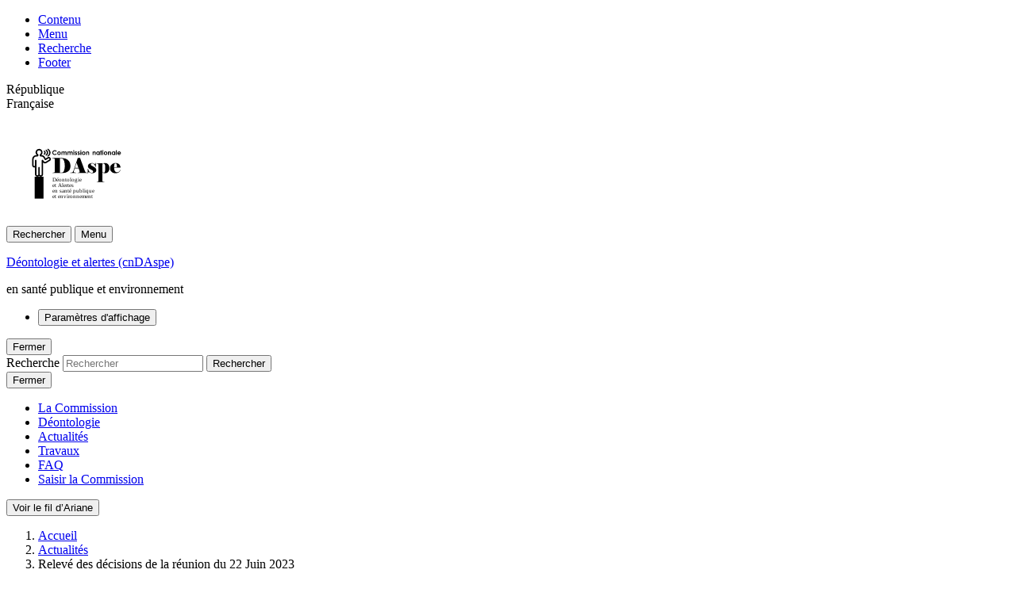

--- FILE ---
content_type: text/html; charset=utf-8
request_url: https://www.alerte-sante-environnement-deontologie.fr/deontologie-et-alertes-en-sante-publique-et-environnement/actualites/article/releve-des-decisions-de-la-reunion-du-22-juin-2023
body_size: 18979
content:
<!doctype html>

<html dir="ltr" lang="fr" xmlns="http://www.w3.org/1999/xhtml" xml:lang="fr" class="ltr fr no-js  " data-fr-theme >
	<head>
<base href="https://www.alerte-sante-environnement-deontologie.fr/" />
		<meta charset="utf-8">
		<title>Relevé des décisions de la réunion du 22 Juin 2023 - Déontologie et alertes (cnDAspe)</title>
		<link rel="canonical" href="https://www.alerte-sante-environnement-deontologie.fr/deontologie-et-alertes-en-sante-publique-et-environnement/actualites/article/releve-des-decisions-de-la-reunion-du-22-juin-2023" />
		<meta name="description" content="La cnDAspe crée un groupe de travail chargé du suivi de l’actualisation de sa politique de gestion et traitement des dossiers de signalements. La Commission de formuler des propositions d’amendements de sa procédure de gestion des liens d’intérêts." />    
	
		<meta name="viewport" content="width=device-width, initial-scale=1, shrink-to-fit=no">
<link rel="stylesheet" href="plugins-dist/alertesante/theme_cdnaspe/css/dsfr.css" type="text/css" /> 
<link rel="apple-touch-icon" href="plugins-dist/alertesante/theme_cdnaspe/favicons/apple-touch-icon.png"><!-- 180×180 --> 
<link rel="icon" href="plugins-dist/alertesante/theme_cdnaspe/favicons/favicon.svg" type="image/svg+xml"> 
<link rel="shortcut icon" href="plugins-dist/alertesante/theme_cdnaspe/favicons/favicon.ico" type="image/x-icon"><!-- 32×32 --> 
<link rel="manifest" href="plugins-dist/alertesante/theme_cdnaspe/favicons/manifest.webmanifest" crossorigin="use-credentials"> 

<meta name="geo.region" content="fr-FR">
<meta http-equiv="Content-Type" content="text/html; charset=UTF-8" />


<meta property="og:type" content="website" />
    <meta property="og:locale" content="fr_FR" />
    <meta property="og:site_name" content="Déontologie et alertes (cnDAspe) en santé publique et environnement"/>
    <meta property="og:title" content="Relevé des décisions de la réunion du 22 Juin 2023" />
    <meta property="og:url" content="https://www.alerte-sante-environnement-deontologie.fr/deontologie-et-alertes-en-sante-publique-et-environnement/actualites/article/releve-des-decisions-de-la-reunion-du-22-juin-2023" />


  
  
    
    
      
        
          
          
            
            
              
              
                <meta property="og:image" content="https://www.alerte-sante-environnement-deontologie.fr/IMG/moton52.png?1632241431" />
              
            
          
        
      
    
  



      
    <meta property="og:description" content="La cnDAspe crée un groupe de travail chargé du suivi de l’actualisation de sa politique de gestion et traitement des dossiers de signalements. La Commission de formuler des propositions d’amendements de sa procédure de gestion des liens d’intérêts." />

    
    <meta name="twitter:card" content="summary_large_image">
    <meta name="twitter:site" content="@cnDAspe">
    <meta name="twitter:url" content="https://www.alerte-sante-environnement-deontologie.fr/deontologie-et-alertes-en-sante-publique-et-environnement/actualites/article/releve-des-decisions-de-la-reunion-du-22-juin-2023">
    <meta name="twitter:title" content="Relevé des décisions de la réunion du 22 Juin 2023">


  
  
    
    
      
        
          
          
            
            
              
              
                <meta property="twitter:image" content="https://www.alerte-sante-environnement-deontologie.fr/IMG/moton53.png?1632132548" />
              
            
          
        
      
    
  
   
    <meta name="twitter:description" content="La cnDAspe crée un groupe de travail chargé du suivi de l’actualisation de sa politique de gestion et traitement des dossiers de signalements. La Commission de formuler des propositions d’amendements de sa procédure de gestion des liens d’intérêts.">
     
    <meta name="DC.title" lang="fr" content="Relevé des décisions de la réunion du 22 Juin 2023 - " />
    <meta name="DC.description" lang="fr" content="La cnDAspe crée un groupe de travail chargé du suivi de l’actualisation de sa politique de gestion et traitement des dossiers de signalements. La Commission de formuler des propositions d’amendements de sa procédure de gestion des liens d’intérêts." />
    <meta name="DC.Creator" content="Comité de la prévention et de la précaution" lang="fr-FR" />
    <meta name="DC.identifier" scheme="URI" content="https://www.alerte-sante-environnement-deontologie.fr" />
    <meta name="DC.Language" scheme="RFC3066" content="fr-FR" />

<link rel="alternate" type="application/rss+xml" title="Syndiquer tout le site" href="spip.php?page=backend" />




<link rel="stylesheet" href="plugins-dist/alertesante/theme_cdnaspe/css/dsfr-theme-tac.css?1674465772" type="text/css" />
<link rel="stylesheet" href="plugins-dist/alertesante/theme_cdnaspe/css/alertesante/custom.css" type="text/css" /> 
<link rel="stylesheet" href="plugins-dist/alertesante/theme_cdnaspe/css/alertesante/media.css" type="text/css" />
<link rel="stylesheet" href="https://use.fontawesome.com/releases/v5.7.1/css/all.css" integrity="sha384-fnmOCqbTlWIlj8LyTjo7mOUStjsKC4pOpQbqyi7RrhN7udi9RwhKkMHpvLbHG9Sr" crossorigin="anonymous">


<script type="text/javascript">/* <![CDATA[ */
var box_settings = {tt_img:true,sel_g:"#documents_portfolio a[type=\'image/jpeg\'],#documents_portfolio a[type=\'image/png\'],#documents_portfolio a[type=\'image/gif\']",sel_c:".mediabox",trans:"elastic",speed:"200",ssSpeed:"2500",maxW:"90%",maxH:"90%",minW:"400px",minH:"",opa:"0.9",str_ssStart:"Diaporama",str_ssStop:"Arrêter",str_cur:"{current}/{total}",str_prev:"Précédent",str_next:"Suivant",str_close:"Fermer",splash_url:""};
var box_settings_splash_width = "600px";
var box_settings_splash_height = "90%";
var box_settings_iframe = true;
/* ]]> */</script>
<!-- insert_head_css --><link rel="stylesheet" type="text/css" href="plugins-dist/alertesante/socialtags/v3.0.0/socialtags.css" media="all" />
<link rel="stylesheet" href="plugins-dist/mediabox/colorbox/black-striped/colorbox.css" type="text/css" media="all" /><link rel='stylesheet' type='text/css' media='all' href='plugins-dist/porte_plume/css/barre_outils.css?1708939083' />
<link rel='stylesheet' type='text/css' media='all' href='local/cache-css/cssdyn-css_barre_outils_icones_css-29a1374c.css?1729588768' />

<link rel="stylesheet" href="plugins-dist/alertesante/porte_plume_enluminures_typographiques/css/enluminurestypo.css" type="text/css" media="all" /><link rel="stylesheet" href="plugins-dist/alertesante/modeles_media/css/media.css" type="text/css" media="all" />






<script src="prive//javascript/jquery.js?1708939175" type="text/javascript"></script>
<!-- insert_head --><script type='text/javascript' src='prive/javascript/jquery.cookie.js'></script>
<script src='local/cache-js/jsdyn-socialtags_js-78c731d4.js?1729588768' type='text/javascript'></script>

	<script src="plugins-dist/mediabox/javascript/jquery.colorbox.js?1708939067" type="text/javascript"></script>
	<script src="plugins-dist/mediabox/javascript/spip.mediabox.js?1708939067" type="text/javascript"></script><script type='text/javascript' src='plugins-dist/porte_plume/javascript/jquery.markitup_pour_spip.js?1708939085'></script>
<script type='text/javascript' src='plugins-dist/porte_plume/javascript/jquery.previsu_spip.js?1708939085'></script>
<script type='text/javascript' src='local/cache-js/jsdyn-javascript_porte_plume_start_js-6f14a13f.js?1729588768'></script>



<script src="plugins-dist/alertesante/theme_cdnaspe/js/jquery-accessible-hide-show-aria.js" type="text/javascript"></script>

<script src="plugins-dist/alertesante/theme_cdnaspe/js/script.js" type="text/javascript"></script>




<link rel="icon" type="image/x-icon" href="favicon.ico" />
<link rel="shortcut icon" type="image/x-icon" href="favicon.ico" />




<!-- Matomo -->
<script type="text/javascript">
	var _paq = _paq || [];
	/* tracker methods like "setCustomDimension" should be called before "trackPageView" */
	_paq.push(["setDocumentTitle", document.domain + "/" + document.title]);
	_paq.push(["setCookieDomain", "*.www.alerte-sante-environnement-deontologie.fr"]);
	_paq.push(['trackPageView']);
	_paq.push(['enableLinkTracking']);
	(function() {
	  var u="//audience-sites.din.developpement-durable.gouv.fr/";
	  _paq.push(['setTrackerUrl', u+'piwik.php']);
	  _paq.push(['setSiteId', '1439']);
	  var d=document, g=d.createElement('script'), s=d.getElementsByTagName('script')[0];
	  g.type='text/javascript'; g.async=true; g.defer=true; g.src=u+'piwik.js'; s.parentNode.insertBefore(g,s);
	})();
  </script>
  <noscript><p><img src="//audience-sites.din.developpement-durable.gouv.fr/piwik.php?idsite=1439&amp;rec=1" style="border:0;" alt="" /></p></noscript>
  <!-- End Matomo Code -->	</head>
	<body class="front path-frontpage page-node-type-page Releve-des-decisions-de-la-reunion-du-22-Juin-2023">
		<div id="fb-root"></div>
<script>(function(d, s, id) {
  var js, fjs = d.getElementsByTagName(s)[0];
  if (d.getElementById(id)) return;
  js = d.createElement(s); js.id = id;
  js.src = "https://connect.facebook.net/en_US/sdk.js#xfbml=1&version=v3.0";
  fjs.parentNode.insertBefore(js, fjs);
}(document, 'script', 'facebook-jssdk'));</script>
 
<!-- Google Tag Manager -->
<script>(function(w,d,s,l,i){w[l]=w[l]||[];w[l].push({'gtm.start':
	new Date().getTime(),event:'gtm.js'});var f=d.getElementsByTagName(s)[0],
	j=d.createElement(s),dl=l!='dataLayer'?'&l='+l:'';j.async=true;j.src=
	'https://www.googletagmanager.com/gtm.js?id='+i+dl;f.parentNode.insertBefore(j,f);
	})(window,document,'script','dataLayer','GTM-W9PMQ6S');</script>

		
		
		
<div class="fr-skiplinks">
	<div class="fr-container">
		<ul class="fr-skiplinks__list">
			<li><a class="fr-link" href="/deontologie-et-alertes-en-sante-publique-et-environnement/actualites/article/releve-des-decisions-de-la-reunion-du-22-juin-2023#contenu">Contenu</a></li>
			<li><a class="fr-link" href="/deontologie-et-alertes-en-sante-publique-et-environnement/actualites/article/releve-des-decisions-de-la-reunion-du-22-juin-2023#header-navigation">Menu</a></li>
			<li><a class="fr-link" href="/deontologie-et-alertes-en-sante-publique-et-environnement/actualites/article/releve-des-decisions-de-la-reunion-du-22-juin-2023#header-search">Recherche</a></li>
			<li><a class="fr-link" href="/deontologie-et-alertes-en-sante-publique-et-environnement/actualites/article/releve-des-decisions-de-la-reunion-du-22-juin-2023#footer">Footer</a></li>
		</ul>
	</div>
</div>
<header role="banner" class="fr-header">
		<div class="fr-header__body">
			<div class="fr-container">
				<div class="fr-header__body-row">
					<div class="fr-header__brand fr-enlarge-link">
						<div class="fr-header__brand-top">
							<div class="fr-header__logo">
								<p class="fr-logo">
									République
									<br>Française
								</p>
							</div>
							<div class="fr-header__operator">
									<?xml version="1.0" encoding="UTF-8" standalone="no"?><!DOCTYPE svg PUBLIC "-//W3C//DTD SVG 1.1//EN" "http://www.w3.org/Graphics/SVG/1.1/DTD/svg11.dtd"><svg version="1.1" id="Calque_1" xmlns:serif="http://www.serif.com/"
									xmlns="http://www.w3.org/2000/svg" xmlns:xlink="http://www.w3.org/1999/xlink" width="180" height="100%" viewBox="0 0 1103 768"
									style="enable-background:new 0 0 1103 768;" xml:space="preserve">
							   <style type="text/css">
								   .st0{fill:none;}
								   .st1{enable-background:new    ;}
								   .st2{font-family:'CenturyGothic';}
								   .st3{font-size:45.5368px;}
								   .st4{fill:#335891;}
								   .st5{fill:#262626;}
								   .st6{fill-rule:evenodd;clip-rule:evenodd;fill:#335891;}
							   </style>
							   <rect id="v600" x="167.5" class="st0" width="768" height="768"/>
							   <g id="v6001" serif:id="v600">
								   <g>
									   <g class="st1" style="fill:var(--color-logo);">
										   <path d="M389.2,213.3l-4.7,4.5c-3.2-3.4-6.8-5.1-10.8-5.1c-3.4,0-6.2,1.1-8.5,3.4c-2.3,2.3-3.5,5.1-3.5,8.5
											   c0,2.3,0.5,4.4,1.5,6.2s2.5,3.2,4.3,4.3c1.9,1,3.9,1.6,6.2,1.6c1.9,0,3.7-0.4,5.3-1.1c1.6-0.7,3.4-2,5.3-4l4.5,4.7
											   c-2.6,2.5-5.1,4.3-7.4,5.3s-5,1.5-7.9,1.5c-5.5,0-9.9-1.7-13.4-5.2s-5.2-7.9-5.2-13.3c0-3.5,0.8-6.6,2.4-9.4
											   c1.6-2.7,3.9-4.9,6.8-6.6c3-1.7,6.1-2.5,9.6-2.5c2.9,0,5.7,0.6,8.4,1.8C384.9,209.3,387.2,211.1,389.2,213.3z"/>
										   <path d="M406.5,215.6c2.5,0,4.8,0.6,6.9,1.8c2.2,1.2,3.8,2.9,5.1,5s1.8,4.4,1.8,6.8c0,2.5-0.6,4.8-1.8,6.9c-1.2,2.1-2.9,3.8-5,5
											   s-4.4,1.8-7,1.8c-3.7,0-6.9-1.3-9.6-4c-2.6-2.7-4-5.9-4-9.7c0-4.1,1.5-7.5,4.5-10.2C400.1,216.8,403.1,215.6,406.5,215.6z
												M406.7,221.8c-2,0-3.7,0.7-5.1,2.1c-1.4,1.4-2,3.2-2,5.4c0,2.3,0.7,4.1,2,5.5s3,2.1,5.1,2.1c2,0,3.7-0.7,5.1-2.1
											   c1.4-1.4,2-3.2,2-5.5c0-2.2-0.7-4-2-5.4C410.4,222.5,408.7,221.8,406.7,221.8z"/>
										   <path d="M425.6,216.3h6.5v3c1.1-1.2,2.4-2.1,3.7-2.8s2.9-0.9,4.5-0.9s3.1,0.4,4.4,1.2s2.4,2,3.2,3.5c1-1.5,2.3-2.7,3.8-3.5
											   s3.2-1.2,4.9-1.2c1.9,0,3.5,0.4,4.9,1.3c1.4,0.9,2.4,2,3,3.4s0.9,3.6,0.9,6.8v15.3h-6.6v-13.2c0-3-0.4-4.9-1.1-6
											   s-1.8-1.6-3.3-1.6c-1.1,0-2.1,0.3-3,1c-0.9,0.6-1.5,1.5-2,2.6c-0.4,1.1-0.6,2.9-0.6,5.4v11.7h-6.6v-12.6c0-2.3-0.2-4-0.5-5.1
											   c-0.3-1-0.9-1.8-1.5-2.3c-0.7-0.5-1.5-0.8-2.5-0.8c-1.1,0-2.1,0.3-3,1c-0.9,0.6-1.6,1.6-2,2.7c-0.4,1.2-0.7,3-0.7,5.5v11.6h-6.5
											   v-26H425.6z"/>
										   <path d="M471.7,216.3h6.5v3c1.1-1.2,2.4-2.1,3.7-2.8s2.9-0.9,4.5-0.9s3.1,0.4,4.4,1.2s2.4,2,3.2,3.5c1-1.5,2.3-2.7,3.8-3.5
											   s3.2-1.2,4.9-1.2c1.9,0,3.5,0.4,4.9,1.3c1.4,0.9,2.4,2,3,3.4s0.9,3.6,0.9,6.8v15.3H505v-13.2c0-3-0.4-4.9-1.1-6s-1.8-1.6-3.3-1.6
											   c-1.1,0-2.1,0.3-3,1c-0.9,0.6-1.5,1.5-2,2.6c-0.4,1.1-0.6,2.9-0.6,5.4v11.7h-6.6v-12.6c0-2.3-0.2-4-0.5-5.1
											   c-0.3-1-0.9-1.8-1.5-2.3c-0.7-0.5-1.5-0.8-2.5-0.8c-1.1,0-2.1,0.3-3,1c-0.9,0.6-1.6,1.6-2,2.7c-0.4,1.2-0.7,3-0.7,5.5v11.6h-6.5
											   L471.7,216.3L471.7,216.3z"/>
										   <path d="M520.3,205.6c1.1,0,2.1,0.4,2.9,1.2s1.2,1.8,1.2,3s-0.4,2.2-1.2,3s-1.8,1.2-2.9,1.2c-1.2,0-2.2-0.4-3-1.3
											   c-0.8-0.8-1.2-1.9-1.2-3s0.4-2.1,1.2-2.9C518.2,206,519.2,205.6,520.3,205.6z M517.1,216.3h6.5v26h-6.5V216.3z"/>
										   <path d="M545.4,219.9l-4,4c-1.6-1.6-3.1-2.4-4.5-2.4c-0.7,0-1.3,0.2-1.7,0.5s-0.6,0.7-0.6,1.2c0,0.4,0.1,0.7,0.4,1
											   s0.9,0.7,1.9,1.2l2.4,1.2c2.5,1.2,4.2,2.5,5.2,3.8s1.4,2.8,1.4,4.5c0,2.3-0.8,4.2-2.5,5.8s-4,2.3-6.8,2.3c-3.8,0-6.8-1.5-9.1-4.4
											   l4-4.4c0.8,0.9,1.7,1.6,2.7,2.2c1,0.6,1.9,0.8,2.7,0.8c0.9,0,1.6-0.2,2.1-0.6c0.5-0.4,0.8-0.9,0.8-1.4c0-1-0.9-2-2.8-2.9
											   l-2.2-1.1c-4.2-2.1-6.3-4.8-6.3-8c0-2.1,0.8-3.8,2.4-5.3c1.6-1.5,3.6-2.2,6.1-2.2c1.7,0,3.3,0.4,4.8,1.1
											   C543.1,217.5,544.4,218.5,545.4,219.9z"/>
										   <path d="M567,219.9l-4,4c-1.6-1.6-3.1-2.4-4.5-2.4c-0.7,0-1.3,0.2-1.7,0.5s-0.6,0.7-0.6,1.2c0,0.4,0.1,0.7,0.4,1s0.9,0.7,1.9,1.2
											   l2.4,1.2c2.5,1.2,4.2,2.5,5.2,3.8s1.4,2.8,1.4,4.5c0,2.3-0.8,4.2-2.5,5.8c-1.7,1.5-4,2.3-6.8,2.3c-3.8,0-6.8-1.5-9.1-4.4l4-4.4
											   c0.8,0.9,1.7,1.6,2.7,2.2c1,0.6,1.9,0.8,2.7,0.8c0.9,0,1.6-0.2,2.1-0.6c0.5-0.4,0.8-0.9,0.8-1.4c0-1-0.9-2-2.8-2.9l-2.2-1.1
											   c-4.2-2.1-6.3-4.8-6.3-8c0-2.1,0.8-3.8,2.4-5.3c1.6-1.5,3.6-2.2,6.1-2.2c1.7,0,3.3,0.4,4.8,1.1C564.7,217.5,566,218.5,567,219.9z
											   "/>
										   <path d="M575.2,205.6c1.1,0,2.1,0.4,2.9,1.2s1.2,1.8,1.2,3s-0.4,2.2-1.2,3s-1.8,1.2-2.9,1.2c-1.2,0-2.2-0.4-3-1.3
											   c-0.8-0.8-1.2-1.9-1.2-3s0.4-2.1,1.2-2.9C573,206,574,205.6,575.2,205.6z M571.9,216.3h6.5v26h-6.5V216.3z"/>
										   <path d="M596.6,215.6c2.5,0,4.8,0.6,6.9,1.8c2.2,1.2,3.8,2.9,5.1,5s1.8,4.4,1.8,6.8c0,2.5-0.6,4.8-1.8,6.9c-1.2,2.1-2.9,3.8-5,5
											   s-4.4,1.8-7,1.8c-3.7,0-6.9-1.3-9.6-4c-2.6-2.7-4-5.9-4-9.7c0-4.1,1.5-7.5,4.5-10.2C590.2,216.8,593.2,215.6,596.6,215.6z
												M596.7,221.8c-2,0-3.7,0.7-5.1,2.1c-1.4,1.4-2,3.2-2,5.4c0,2.3,0.7,4.1,2,5.5s3,2.1,5.1,2.1c2,0,3.7-0.7,5.1-2.1s2-3.2,2-5.5
											   c0-2.2-0.7-4-2-5.4S598.8,221.8,596.7,221.8z"/>
										   <path d="M615.7,216.3h6.5v2.7c1.5-1.2,2.8-2.1,4-2.6s2.4-0.7,3.7-0.7c2.6,0,4.8,0.9,6.6,2.7c1.5,1.5,2.3,3.8,2.3,6.8v17.2h-6.5
											   V231c0-3.1-0.1-5.2-0.4-6.2s-0.8-1.8-1.5-2.3s-1.5-0.8-2.6-0.8c-1.3,0-2.5,0.4-3.4,1.3c-0.9,0.9-1.6,2.1-2,3.7
											   c-0.2,0.8-0.3,2.6-0.3,5.3v10.4h-6.5v-26.1H615.7z"/>
										   <path d="M666.7,216.3h6.5v2.7c1.5-1.2,2.8-2.1,4-2.6s2.4-0.7,3.7-0.7c2.6,0,4.8,0.9,6.6,2.7c1.5,1.5,2.3,3.8,2.3,6.8v17.2h-6.5
											   V231c0-3.1-0.1-5.2-0.4-6.2s-0.8-1.8-1.5-2.3s-1.5-0.8-2.6-0.8c-1.3,0-2.5,0.4-3.4,1.3c-0.9,0.9-1.6,2.1-2,3.7
											   c-0.2,0.8-0.3,2.6-0.3,5.3v10.4h-6.5v-26.1H666.7z"/>
										   <path d="M714.3,216.3h6.5v26h-6.5v-2.8c-1.3,1.2-2.6,2.1-3.8,2.6c-1.3,0.5-2.7,0.8-4.2,0.8c-3.4,0-6.3-1.3-8.7-3.9
											   s-3.7-5.8-3.7-9.7c0-4,1.2-7.3,3.6-9.9c2.4-2.6,5.3-3.9,8.6-3.9c1.6,0,3,0.3,4.4,0.9c1.4,0.6,2.6,1.5,3.8,2.7L714.3,216.3
											   L714.3,216.3z M707.4,221.6c-2,0-3.7,0.7-5,2.1c-1.3,1.4-2,3.3-2,5.5s0.7,4.1,2,5.5c1.4,1.5,3,2.2,5,2.2s3.8-0.7,5.1-2.1
											   c1.4-1.4,2-3.3,2-5.6s-0.7-4.1-2-5.5C711.2,222.4,709.5,221.6,707.4,221.6z"/>
										   <path d="M728.2,206.7h6.5v9.6h3.9v5.6h-3.9v20.4h-6.5v-20.4h-3.3v-5.6h3.3V206.7z"/>
										   <path d="M744.6,205.6c1.1,0,2.1,0.4,2.9,1.2s1.2,1.8,1.2,3s-0.4,2.2-1.2,3s-1.8,1.2-2.9,1.2c-1.2,0-2.2-0.4-3-1.3
											   c-0.8-0.8-1.2-1.9-1.2-3s0.4-2.1,1.2-2.9C742.5,206,743.5,205.6,744.6,205.6z M741.4,216.3h6.5v26h-6.5V216.3z"/>
										   <path d="M766.1,215.6c2.5,0,4.8,0.6,6.9,1.8c2.2,1.2,3.8,2.9,5.1,5s1.8,4.4,1.8,6.8c0,2.5-0.6,4.8-1.8,6.9c-1.2,2.1-2.9,3.8-5,5
											   s-4.4,1.8-7,1.8c-3.7,0-6.9-1.3-9.6-4c-2.6-2.7-4-5.9-4-9.7c0-4.1,1.5-7.5,4.5-10.2C759.7,216.8,762.7,215.6,766.1,215.6z
												M766.2,221.8c-2,0-3.7,0.7-5.1,2.1c-1.4,1.4-2,3.2-2,5.4c0,2.3,0.7,4.1,2,5.5s3,2.1,5.1,2.1c2,0,3.7-0.7,5.1-2.1s2-3.2,2-5.5
											   c0-2.2-0.7-4-2-5.4S768.2,221.8,766.2,221.8z"/>
										   <path d="M785.2,216.3h6.5v2.7c1.5-1.2,2.8-2.1,4-2.6s2.4-0.7,3.7-0.7c2.6,0,4.8,0.9,6.6,2.7c1.5,1.5,2.3,3.8,2.3,6.8v17.2h-6.5
											   V231c0-3.1-0.1-5.2-0.4-6.2s-0.8-1.8-1.5-2.3s-1.5-0.8-2.6-0.8c-1.3,0-2.5,0.4-3.4,1.3c-0.9,0.9-1.6,2.1-2,3.7
											   c-0.2,0.8-0.3,2.6-0.3,5.3v10.4h-6.5v-26.1H785.2z"/>
										   <path d="M833.8,216.3h6.5v26h-6.5v-2.8c-1.3,1.2-2.6,2.1-3.8,2.6c-1.3,0.5-2.7,0.8-4.2,0.8c-3.4,0-6.3-1.3-8.7-3.9
											   s-3.7-5.8-3.7-9.7c0-4,1.2-7.3,3.6-9.9c2.4-2.6,5.3-3.9,8.6-3.9c1.6,0,3,0.3,4.4,0.9c1.4,0.6,2.6,1.5,3.8,2.7L833.8,216.3
											   L833.8,216.3z M826.9,221.6c-2,0-3.7,0.7-5,2.1c-1.3,1.4-2,3.3-2,5.5s0.7,4.1,2,5.5c1.4,1.5,3,2.2,5,2.2s3.8-0.7,5.1-2.1
											   c1.4-1.4,2-3.3,2-5.6s-0.7-4.1-2-5.5C830.7,222.4,829,221.6,826.9,221.6z"/>
										   <path d="M846.2,206.2h6.5v36.1h-6.5V206.2z"/>
										   <path d="M884.8,231.2h-21c0.3,1.8,1.1,3.3,2.4,4.4c1.3,1.1,3,1.6,5,1.6c2.4,0,4.5-0.9,6.3-2.6l5.5,2.6c-1.4,1.9-3,3.4-4.9,4.3
											   c-1.9,0.9-4.2,1.4-6.8,1.4c-4.1,0-7.4-1.3-10-3.9c-2.6-2.6-3.9-5.8-3.9-9.7c0-4,1.3-7.3,3.8-9.9s5.8-3.9,9.6-3.9
											   c4.1,0,7.4,1.3,10,3.9c2.6,2.6,3.9,6.1,3.9,10.4L884.8,231.2z M878.2,226c-0.4-1.5-1.3-2.6-2.6-3.5s-2.7-1.4-4.4-1.4
											   c-1.8,0-3.4,0.5-4.8,1.5c-0.9,0.6-1.7,1.8-2.4,3.4H878.2z"/>
									   </g>
									   <g transform="matrix(1.68172,0,0,1.67455,-42.3738,62.6256)">
										   <text transform="matrix(0.5972 0 0 0.5972 234.9766 230.6924)" class="st2 st3" style="fill:var(--color-logo);">Déontologie</text>
										   <text transform="matrix(0.5972 0 0 0.5972 234.9766 256.8748)" class="st2 st3" style="fill:var(--color-logo);">et Alertes</text>
										   <text transform="matrix(0.5972 0 0 0.5972 234.9766 283.0573)" class="st2 st3" style="fill:var(--color-logo);">en santé publique</text>
										   <text transform="matrix(0.5972 0 0 0.5972 234.9766 309.2397)" class="st2 st3" style="fill:var(--color-logo);">et environnement</text>
									   </g>
									   <g>
										   <path class="st4" style="fill:var(--color-logo-active);" d="M355.6,383v-2.6c1.4,0,3-0.1,4.8-0.2c1.8-0.2,3.9-0.4,6.2-0.6c2.3-0.3,4.1-1.1,5.3-2.4
											   c1.2-1.3,2-3.7,2.3-7.1l0.3-7.4v-75.9l-0.3-7.4c-0.3-3.4-1.1-5.8-2.4-7.2c-1.3-1.4-3.1-2.2-5.4-2.6c-2.3-0.3-4.4-0.5-6.2-0.6
											   s-3.5-0.1-5-0.2v-2.6l59.7-0.3c12.5,0,24.3,1.2,35.3,3.5s21.2,8.3,30.6,17.9c9.3,9.6,14,23.2,14,40.7c0,16.8-4.2,29.1-12.6,37.1
											   S465,378,455.6,380c-9.3,2-20.2,3-32.6,3L355.6,383L355.6,383z M430.8,271c-1.5-0.6-3.8-1.1-7-1.3c-3.1-0.2-5.8-0.3-8.1-0.3h-1.9
											   V380c0.7,0,1.4,0,2.1,0.1c0.6,0.1,1.4,0.1,2.4,0.1c4.1,0,7.8-0.3,11.1-0.8c3.4-0.5,6.5-1.9,9.4-4.1s5.8-8,8.5-17.4
											   s4.1-19.1,4.1-29.1c0-13.9-1.7-26.3-5-37.2C443.1,280.6,437.9,273.7,430.8,271L430.8,271z"/>
										   <path class="st5"  style="fill:var(--color-logo);" d="M556.5,343.2l-14.1-39.4l-13.6,39.4H556.5L556.5,343.2z M527.7,346.5l-5,16.6c-1.1,3.8-1.6,6.9-1.6,9.1
											   c0,2.5,0.6,4.2,1.8,5.1c1.2,1,2.8,1.6,4.7,2s3.8,0.6,5.6,0.7s3.6,0.2,5.3,0.3v2.6h-45.3v-2.6l9.5-0.6c3.5-0.4,6.2-1.3,8-2.6
											   c1.8-1.3,3.2-3,4.1-5c0.9-2,1.9-4.4,3.1-7.2c1.1-2.8,2.1-5.3,2.8-7.5l30.6-91.6H569l33.8,91.6l5,12.5c1.5,3.3,3,5.7,4.6,7.1
											   c1.5,1.4,3.7,2.4,6.5,2.8l6.6,0.6v2.6h-76v-2.6c1.3,0,2.4,0,3.4-0.1s2.9-0.3,5.5-0.7c2.7-0.4,4.6-1,5.8-1.7s1.8-2.2,1.8-4.4
											   c0-2.3-0.7-5.7-2.2-10.1l-5.8-17L527.7,346.5L527.7,346.5z"/>
										   <path class="st4" style="fill:var(--color-logo-active);" d="M628.7,349.9h2.1c2.8,8.6,5.6,15,8.3,19c2.8,4.1,5.8,7.1,9,9.1c3.3,2,7.2,3,11.9,3c2.7,0,5-0.7,6.9-2.2
											   c1.9-1.4,2.9-3.4,2.9-6c0-3.3-0.7-5.8-2.2-7.4s-3.8-3.3-7-5.2c-3.2-1.9-6.9-3.9-11.1-6.2c-4.2-2.3-7.7-4.5-10.6-6.7
											   c-2.8-2.2-5-4.7-6.6-7.4c-1.5-2.8-2.3-6-2.3-9.6c0-7.9,3-14,9-18.3s13.3-6.5,21.9-6.5c4.1,0,7.9,0.7,11.5,2.2
											   c3.5,1.8,7.1,3.6,10.7,5.3c1.5,0,2.8-0.9,3.8-2.7c1.1-1.8,1.6-3.9,1.6-6.4h2.2v32.2h-2.1c-0.9-2.6-1.9-5.4-3.2-8.5
											   s-3.1-6.2-5.5-9.4c-2.4-3.1-4.9-5.6-7.6-7.3c-2.7-1.7-6.1-2.6-10.2-2.6c-3,0-5.4,0.7-7.3,2.2c-1.9,1.4-2.8,3.2-2.8,5.4
											   c0,2.5,0.7,4.4,2,5.8s3.3,2.9,5.8,4.4c2.6,1.5,6.1,3.5,10.5,5.9s8.4,4.8,11.9,7.1c3.5,2.3,6.5,5.3,8.8,8.7
											   c2.3,3.5,3.5,7.4,3.5,11.9c0,8.2-3.1,14.4-9.4,18.6c-6.2,4.2-13.8,6.2-22.7,6.2c-4.6,0-9.1-1-13.4-2.9c-4.3-2.1-8.5-4.3-12.6-6.6
											   c-1.4,0-2.6,1.1-3.7,3.4c-1.1,2.2-1.7,4.6-1.9,7.2h-2.2L628.7,349.9L628.7,349.9z"/>
										   <path class="st4" style="fill:var(--color-logo-active);" d="M741.7,372c0.4,2.7,1.6,4.7,3.6,6.1s4.2,2.1,6.6,2.1c3.3,0,5.7-1.6,7.4-4.8c1.6-3.2,2.7-6.7,3.1-10.6
											   c0.4-3.8,0.7-7.3,0.9-10.2c0.2-3,0.2-6.2,0.2-9.8v-10.4c-0.3-3.1-0.7-6.3-1-9.7c-0.4-3.4-1.4-6.6-3.1-9.8
											   c-1.7-3.1-4.3-4.7-7.8-4.7c-2.1,0-4.2,0.9-6.1,2.8c-2,1.9-3.2,4.1-3.6,6.8c-0.2,2.6-0.4,5.9-0.5,10s-0.2,8.2-0.2,12.2v17.6
											   C741.2,364.6,741.4,368.7,741.7,372L741.7,372z M697.3,453.9v-2.6l5.6-0.3c3.1-0.3,5.1-1,5.9-2s1.3-3.1,1.3-6.2l0.2-6.6V324.8
											   l-0.2-6.6c0-3-0.5-5-1.4-6.1s-2.9-1.8-6-2.1l-5.1-0.3v-2.6h43.2v9.4c1.2-2.5,3.1-4.9,5.7-7.4c2.6-2.5,7.5-3.7,14.8-3.7
											   c10.2,0,18.5,3.6,24.9,10.7c6.4,7.2,9.6,16.9,9.6,29.1c0,11.8-3.2,21.3-9.6,28.5c-6.4,7.2-14.7,10.7-25,10.7
											   c-7.4,0-12.3-1-14.8-3c-2.4-2-4.2-4.2-5.4-6.4l0.2,9.4v49.1l0.3,7.4c0.3,3.6,1,6.1,2.1,7.3c1.1,1.2,3.3,2.1,6.6,2.5l7.6,0.5v2.6
											   L697.3,453.9L697.3,453.9z"/>
										   <path class="st4" style="fill:var(--color-logo-active);" d="M881.8,359c-3,8-7.8,14.3-14.4,18.8c-6.6,4.5-14.4,6.8-23.4,6.8c-12.6,0-23-3.5-31.1-10.5
											   s-12.2-16.7-12.2-29.1c0-11.5,4.2-21,12.6-28.4c8.4-7.4,18.5-11.1,30.2-11.1c12.3,0,21.7,3.5,28.2,10.4s9.8,15.4,9.8,25.5h-49.1
											   c0,3.8,0.3,7.8,0.9,11.8c0.6,4,1.7,7.9,3.3,11.6s4,6.7,7,9s6.8,3.4,11.4,3.4c6.5,0,11.7-1.8,15.5-5.5s6.7-8.3,8.8-13.8L881.8,359
											   L881.8,359z M853.4,338.2c-0.1-1.2-0.2-2.6-0.2-4.2c-0.1-1.6-0.1-3.6-0.1-6.1c0-6.5-0.8-11.4-2.4-14.8c-1.6-3.4-4.3-5-8.3-5
											   c-3.4,0-5.7,1.6-7.1,4.9c-1.3,3.3-2.3,8.2-2.8,15l-0.3,10.2H853.4L853.4,338.2z"/>
									   </g>
									   <path class="st4" style="fill:var(--color-logo-active);" d="M319,260.5l-15.5,9.5l-6.2-10.8c-5.5-9.5-15.7-15.4-26.7-15.4h-1.3c7.6-6,11.4-15.7,9.9-25.3
										   c-1.6-11.3-10.4-20.4-21.7-22.4c-1.7-0.3-3.4-0.5-5.1-0.5c-14.8,0-27,12.2-27,27c0,8.2,3.8,16.1,10.2,21.2h-4.4l0,0
										   c-17.4,0-31.7,14.3-31.7,31.7v48.4l0,0c0,8.9,7.3,16.3,16.3,16.3c1.8,0,3.6-0.3,5.3-0.9v53.6v0.1c0,10.1,8.3,18.4,18.4,18.4
										   c4.8,0,9.5-1.9,12.9-5.3c3.4,3.4,8.1,5.3,12.9,5.3c10.1,0,18.4-8.3,18.4-18.4v-0.1v-91.7c5.9,7.3,16.4,9.2,24.5,4.4l27.6-16.9
										   c4.9-3,8-8.3,8-14.1c0-3-0.8-6-2.4-8.6C336.7,258.4,326.7,255.9,319,260.5z M332.7,275.9c-0.4,1.4-1.3,2.6-2.5,3.3l-27.6,16.9
										   c-3.4,2-7.9,1.2-10.3-1.9l-9.7-12.3c-1-1.3-2.6-2.1-4.3-2.1c-3,0-5.5,2.5-5.5,5.5l0,0v107.6c0,4.1-3.3,7.4-7.4,7.4
										   s-7.4-3.3-7.4-7.4v-52c0-3-2.5-5.5-5.5-5.5s-5.5,2.5-5.5,5.5v52c0,4.1-3.3,7.4-7.4,7.4c-4.1,0-7.4-3.3-7.4-7.4V285.3
										   c0-3-2.5-5.5-5.5-5.5s-5.5,2.5-5.5,5.5v38.3c0,0.1,0,0.2,0,0.3c0,2.9-2.4,5.3-5.3,5.3s-5.3-2.4-5.3-5.3c0-0.1,0-0.2,0-0.3v-48.4
										   c0-11.3,9.3-20.6,20.6-20.6h6.9l0,0c5.6,0,10.2-4.6,10.2-10.2c0-3.4-1.7-6.7-4.6-8.5c-4.3-3-6.9-7.9-6.9-13.2c0-8.8,7.2-16,16-16
										   c0.9,0,1.8,0.1,2.7,0.2c6.6,1.2,11.8,6.5,12.7,13.2c1,6.2-1.8,12.5-7,15.9c-2.9,1.9-4.6,5.1-4.6,8.5l0,0c0,5.6,4.6,10.2,10.2,10.2
										   h3.7c7.1,0,13.7,3.7,17.3,9.9l8.8,15.7c1,1.7,2.8,2.8,4.8,2.8c1,0,2-0.3,2.9-0.8l20.3-12.4c2.5-1.5,5.8-0.7,7.4,1.8
										   C332.7,272.9,333,274.4,332.7,275.9L332.7,275.9L332.7,275.9z"/>
									   <g>
										   <path class="st4" style="fill:var(--color-logo-active);" d="M315.4,251.1c20.8-14.3,20.8-37.7,0-52l7.2-5c24.7,17.1,24.7,44.8,0,61.9L315.4,251.1L315.4,251.1z"/>
										   <path class="st4" style="fill:var(--color-logo-active);" d="M301.2,243.8c7.2-5,11.1-11.6,11.1-18.6s-4-13.7-11.1-18.6l7.2-5c9.1,6.3,14.1,14.7,14.1,23.5
											   c0,8.9-5,17.3-14.1,23.5L301.2,243.8L301.2,243.8z"/>
										   <path class="st4" style="fill:var(--color-logo-active);" d="M286.9,213.8l7.2-5c6.3,4.3,9.7,10.1,9.7,16.2c0,6.1-3.5,11.9-9.7,16.2l-7.2-5c4.4-3,6.8-7,6.8-11.3
											   C293.7,220.8,291.3,216.9,286.9,213.8z"/>
									   </g>
									   <rect style="fill:var(--color-logo-active);" x="218.7" y="411.4" class="st6" width="68.2" height="169.7"/>
								   </g>
							   </g>
							   </svg>
							</div>
							<div class="fr-header__navbar">
								<button class="fr-btn fr-fi-search-line fr-btn--icon " data-fr-opened="false" aria-controls="modal-864" title="Rechercher">
									Rechercher
								</button>
								<button class="fr-btn fr-fi-menu-fill fr-btn--icon " data-fr-opened="false" aria-controls="modal-868" aria-haspopup="menu" title="Menu">
									Menu
								</button>
							</div>
						</div>
						<div class="fr-header__service">
							<a href="/" title="Accueil - Déontologie et alertes (cnDAspe)">
								
									<p class="fr-header__service-title">Déontologie et alertes (cnDAspe)</p>
								
							</a>
							<p class="fr-header__service-tagline">en santé publique et environnement</p>
						</div>
					</div>
					<div class="fr-header__tools">
						<div class="fr-header__tools-links">
							<ul class="fr-links-group">
								<li>
										<button class="fr-link fr-fi-theme-fill fr-link--icon-left" aria-controls="fr-theme-modal" data-fr-opened="false">Paramètres d'affichage</button>
								</li>
							</ul>
						</div>
						<div class="fr-header__search fr-modal" id="modal-864">
							<div class="fr-container fr-container-lg--fluid">
								<button class="fr-link--close fr-link" aria-controls="modal-864">Fermer</button>
								<form action="/spip.php" role="search" method="get" >
								<div class="fr-search-bar" id="search-863" role="search">
									
										<input type="hidden" name="page" value="recherche" />
										<label class="fr-label" for="recherche">Recherche
										</label>
										<input class="fr-input" placeholder="Rechercher" type="search" id="recherche" name="recherche">
										<button class="fr-btn" title="Rechercher">
											Rechercher
										</button>
									
								</div>
							</form>
							</div>






								
						</div>
					</div>
				</div>
			</div>
		</div>
		<div class="fr-header__menu fr-modal" id="modal-868" aria-labelledby="button-869">
			<div class="fr-container">
				<button class="fr-link--close fr-link" aria-controls="modal-868">Fermer</button>
				<div class="fr-header__menu-links"></div>
				
				<nav class="fr-nav" role="navigation" aria-label="Menu principal" id="header-navigation">
    <ul class="fr-nav__list">
		<li class="fr-nav__item"><a class="fr-nav__link" href="deontologie-et-alertes-en-sante-publique-et-environnement/la-commission/article/la-commission"   target="_self">La Commission</a></li>
		<li class="fr-nav__item"><a class="fr-nav__link" href="deontologie-et-alertes-en-sante-publique-et-environnement/la-commission/article/deontologie"  target="_self">Déontologie</a></li>
		<li class="fr-nav__item"><a class="fr-nav__link" href="deontologie-et-alertes-en-sante-publique-et-environnement/actualites/"  aria-current='page' target="_self">Actualités </a></li>
		<li class="fr-nav__item"><a class="fr-nav__link" href="deontologie-et-alertes-en-sante-publique-et-environnement/travaux/"     target="_self">Travaux</a></li>
		<li class="fr-nav__item"><a class="fr-nav__link" href="deontologie-et-alertes-en-sante-publique-et-environnement/faq/"  target="_self">FAQ</a></li>
		<li class="fr-nav__item"><a class="fr-nav__link" href="deontologie-et-alertes-en-sante-publique-et-environnement/saisir-la-commission/"  target="_self">Saisir la Commission</a></li>
		<!--li class="fr-nav__item"><a class="fr-nav__link" href="deontologie-et-alertes-en-sante-publique-et-environnement/article/nous-contacter"  target="_self">Nous contacter</a></li-->
    </ul>
</nav><nav class="fr-nav sr-only" id="navigation-867" role="navigation" aria-label="Menu principal">
						<ul class="menu-liste menu-items fr-nav__list mon-menu-principal menu nav" data-depth="0">
		<li class="menu-entree item menu-items__item menu-items__item_lien fr-nav__item homeclass">
		<a href="/" class="menu-items__lien fr-nav__link">Accueil</a>
				 
		</li>
		<li class="menu-entree item menu-items__item menu-items__item_objet menu-items__item_article fr-nav__item lacommission">
		<a href="deontologie-et-alertes-en-sante-publique-et-environnement/la-commission/article/la-commission" class="menu-items__lien fr-nav__link">La Commission</a> 
		</li>
		<li class="menu-entree item menu-items__item menu-items__item_objet menu-items__item_article ladeontologie fr-nav__item ">
		<a href="deontologie-et-alertes-en-sante-publique-et-environnement/la-commission/article/deontologie" class="menu-items__lien fr-nav__link">Déontologie</a> 
		</li>
		<li class="menu-entree item menu-items__item menu-items__item_objet menu-items__item_rubrique fr-nav__item lesactualites on active">
		<a href="deontologie-et-alertes-en-sante-publique-et-environnement/actualites/" class="menu-items__lien fr-nav__link">Actualités</a> 
		</li>
		<li class="menu-entree item menu-items__item menu-items__item_objet menu-items__item_rubrique fr-nav__item lestravaux">
		<a href="deontologie-et-alertes-en-sante-publique-et-environnement/travaux/" class="menu-items__lien fr-nav__link">Travaux</a>
				 
		</li>
		<li class="menu-entree item menu-items__item menu-items__item_objet menu-items__item_rubrique fr-nav__item lafaq">
		<a href="deontologie-et-alertes-en-sante-publique-et-environnement/faq/" class="menu-items__lien fr-nav__link">FAQ</a> 
		</li>
		<li class="menu-entree item menu-items__item menu-items__item_objet menu-items__item_rubrique fr-nav__item deposerunealerte">
		<a href="deontologie-et-alertes-en-sante-publique-et-environnement/saisir-la-commission/" class="menu-items__lien fr-nav__link">Saisir la Commission</a> 
		</li>
		<li class="menu-entree item menu-items__item menu-items__item_lien responsive-menu-btn fr-nav__item">
		<a href="/deontologie-et-alertes-en-sante-publique-et-environnement/actualites/article/releve-des-decisions-de-la-reunion-du-22-juin-2023#" class="menu-items__lien menu-btn fr-link">☰ Menu</a> 
		</li>
		
	</ul></nav>
			</div>
		</div>
	</header>




<!--a id="backtotop"  ><button type="button" class="btn btn-default" aria-label="Left Align"><span class="glyphicon glyphicon-menu-up" aria-hidden="true"></span></button></a-->		
		<main id="contenu" class="contenus">
			<div class="fr-container">
				
					<nav role="navigation" class="fr-breadcrumb" aria-label="vous êtes ici :">
    <button class="fr-breadcrumb__button" aria-expanded="false" aria-controls="breadcrumb-1">Voir le fil d’Ariane</button>
    <div class="fr-collapse" id="breadcrumb-1">
        <ol class="fr-breadcrumb__list">
            <li>            
                
                    
                        <a class="fr-breadcrumb__link" href="https://www.alerte-sante-environnement-deontologie.fr/">Accueil</a>
                    
                
            </li>
            
                
                    
                        <li>
                            <a class="fr-breadcrumb__link" href="deontologie-et-alertes-en-sante-publique-et-environnement/actualites/">Actualités</a>                
                        </li>
                    
                
                    <li>
                        <a class="fr-breadcrumb__link" aria-current="page">Relevé des décisions de la réunion du 22 Juin 2023</a>
                    </li>
            
        </ol>
    </div>
</nav>					<h1 class="nonaccueil">Relevé des décisions de la réunion du 22 Juin 2023</h1>
					<div class="fr-grid-row fr-grid-row--gutters ">
						<div class="fr-col-12 fr-col-md-6 fr-col-lg-8 centrer-obj">
							
							<p>Publié le 25 juillet 2023</p>
						</div>
						<div class="fr-col-12 fr-col-md-6 fr-col-lg-4 centrer-obj">
							<div class="fr-share">
        <p class="fr-share__title">Partager la page</p>
        <ul class="fr-share__group">
                
                        <li>
                                <a class="fr-share__link fr-share__link--facebook" title="Partager sur Facebook - ouvre une nouvelle fenêtre" href="https://www.facebook.com/sharer.php?u=https%3A%2F%2Fwww.alerte-sante-environnement-deontologie.fr%2Fdeontologie-et-alertes-en-sante-publique-et-environnement%2Factualites%2Farticle%2Freleve-des-decisions-de-la-reunion-du-22-juin-2023" target="_blank" rel="noopener" onclick="window.open(this.href,'Partager sur Facebook','toolbar=no,location=yes,status=no,menubar=no,scrollbars=yes,resizable=yes,width=600,height=450'); event.preventDefault();">Partager sur Facebook</a>
                        </li>
                        <li>
                                <a class="fr-share__link fr-share__link--twitter" title="Partager sur Twitter - ouvre une nouvelle fenêtre" href="https://twitter.com/intent/tweet?url=https%3A%2F%2Fwww.alerte-sante-environnement-deontologie.fr%2Fdeontologie-et-alertes-en-sante-publique-et-environnement%2Factualites%2Farticle%2Freleve-des-decisions-de-la-reunion-du-22-juin-2023&text=Relev&#233; des d&#233;cisions de la r&#233;union du 22 Juin 2023 - Déontologie et alertes (cnDAspe)" target="_blank" rel="noopener" onclick="window.open(this.href,'Partager sur Twitter','toolbar=no,location=yes,status=no,menubar=no,scrollbars=yes,resizable=yes,width=600,height=420'); event.preventDefault();">Partager sur Twitter</a>
                        </li>
                        <li>
                                <a class="fr-share__link fr-share__link--linkedin" title="Partager sur LinkedIn - ouvre une nouvelle fenêtre" href="https://www.linkedin.com/shareArticle?url=https%3A%2F%2Fwww.alerte-sante-environnement-deontologie.fr%2Fdeontologie-et-alertes-en-sante-publique-et-environnement%2Factualites%2Farticle%2Freleve-des-decisions-de-la-reunion-du-22-juin-2023&title=Relev&#233; des d&#233;cisions de la r&#233;union du 22 Juin 2023 - Déontologie et alertes (cnDAspe)" target="_blank" rel="noopener" onclick="window.open(this.href,'Partager sur LinkedIn','toolbar=no,location=yes,status=no,menubar=no,scrollbars=yes,resizable=yes,width=550,height=550'); event.preventDefault();">Partager sur LinkedIn</a>
                        </li>
                        <li>
                                <a class="fr-share__link fr-share__link--mail" href="mailto:?subject=Relev&#233; des d&#233;cisions de la r&#233;union du 22 Juin 2023 - Déontologie et alertes (cnDAspe)&body=La cnDAspe crée un groupe de travail chargé du suivi de l’actualisation de sa politique de gestion et traitement des dossiers de signalements. La Commission de formuler des propositions d’amendements de sa procédure de gestion des liens d’intérêts. https%3A%2F%2Fwww.alerte-sante-environnement-deontologie.fr%2Fdeontologie-et-alertes-en-sante-publique-et-environnement%2Factualites%2Farticle%2Freleve-des-decisions-de-la-reunion-du-22-juin-2023" title="Partager par email" target="_blank">Partager par email</a>
                        </li>
                        <li>
                                <button class="fr-share__link fr-share__link--copy" title="Copier dans le presse-papier" onclick="navigator.clipboard.writeText(window.location);alert('Adresse copiée dans le presse papier.');">Copier dans le presse-papier</button>
                        </li>
                        
                
        </ul>
</div>						</div>
					</div>
					
					<div class="fr-grid-row fr-grid-row--gutters h2-active">
						<div class="fr-col-12 fr-col-md-12 fr-col-lg-8  "> 
							<div class="content hentry" id="content">
								<div class="texte surlignable clearfix"><figure style="margin:0;"><p><strong>La cnDAspe crée un groupe de travail chargé du suivi de l’actualisation de sa politique de gestion et traitement des dossiers de signalements. La Commission de formuler des propositions d’amendements de sa procédure de gestion des liens d’intérêts.</strong></p>
<p><strong>Décision 1 </strong> – Le compte-rendu de la réunion du 25 mai 2023 est adopté</p>
<p><strong>Décision 2 – Dossier n&#176;219&nbsp;: Expertise scientifique, nucléaire&nbsp;: </strong> Après envoi de son avis aux ministres et autres parties prenantes, la Commission décide de clore le dossier. Statut&nbsp;: Dossier clos</p>
<p><strong>Décision 3 – Dossier n&#176;224 - Stockage, déchets, métaux&nbsp;:</strong> Après examen du dossier, la Commission décide d’orienter le dépositaire vers l’IGEDD, et clôt l’instruction du dossier. Elle reste cependant en veille sur les mesures qui seront mises en oeuvre et se réserve la possibilité de réactiver le dossier si elle l’estime nécessaire.</p>
<p><strong>Décision 4 – Dossier n&#176;225 – Insalubrité, amiante, plomb&nbsp;: </strong> Conformément à sa décision du 11 mars 2021 révisée, la Commission donne mandat au bureau pour donner suite au dossier n&#176;&nbsp;225. Les suites données seront actées au compte rendu de la réunion plénière suivant leur instruction.</p>
<p><strong>Décision 5 –</strong> La Commission crée un groupe de travail chargé du suivi de l’actualisation de sa politique de gestion et traitement des dossiers de signalements.</p>
<p><strong>Décision 6 –</strong> La Commission charge le bureau de formuler des propositions d’amendements de sa procédure de gestion des liens d’intérêts.</p>
<p><strong>Décision 7 </strong> – La Commission crée un nouveau groupe de travail chargé du suivi de l’élaboration d’un outil numérique d’information sur le droit d&#8217;alerte.</p></figure></div>
									
										
								 
							</div><!--.content-->
						</div><!--.wrapper-->
						<div class="aside fr-col-12 fr-col-md-12 fr-col-lg-4    ">
							 
							
							<div class="menu-aussi">
								<h2 class="aussi">Voir aussi</h2>
								<div class="aside-info">
									
										<div class="lien-article"><a href="deontologie-et-alertes-en-sante-publique-et-environnement/actualites/article/independance-de-la-recherche-et-de-l-expertise-dans-les-contextes-de-relations" class=" fr-link fr-fi-arrow-right-line fr-link--icon-right">Indépendance de la recherche et de l’expertise dans les contextes de relations public-privé intéressant les domaines de la santé et de l’environnement   Publication du rapport d’un groupe d’experts indépendants,  et Avis de la cnDAspe</a></div>
									
										<div class="lien-article"><a href="deontologie-et-alertes-en-sante-publique-et-environnement/actualites/article/saisir-la-cndaspe-et-droit-d-alerte-nouvelle-video-de-la-commission" class=" fr-link fr-fi-arrow-right-line fr-link--icon-right">Saisir la cnDAspe et droit d’alerte&nbsp;: nouvelle vidéo de la Commission</a></div>
									
										<div class="lien-article"><a href="deontologie-et-alertes-en-sante-publique-et-environnement/actualites/article/adoption-de-l-avis-relatif-au-renforcement-de-l-expertise-portant-sur-l" class=" fr-link fr-fi-arrow-right-line fr-link--icon-right">Adoption de l&#8217;avis relatif au renforcement de l’expertise portant sur l’évaluation des expositions professionnelles aux pesticides en agriculture</a></div>
									
										<div class="lien-article"><a href="deontologie-et-alertes-en-sante-publique-et-environnement/actualites/article/actualisation-des-recommandations-de-la-cndaspe-relatives-au-projet-de-loi" class=" fr-link fr-fi-arrow-right-line fr-link--icon-right">Actualisation des recommandations de la cnDAspe relatives au projet de loi relatif à l&#8217;organisation de la gouvernance de la sureté nucléaire et de la radioprotection</a></div>
									
								</div>
							</div>
							

								
						</div><!--.aside-->
					</div>
				
			</div>	
		</main>
		<footer class="fr-footer" role="contentinfo" id="footer">
	<div class="fr-footer__top">
        <div class="fr-container">
            <div class="fr-grid-row fr-grid-row--start fr-grid-row--gutters">

                <div class="fr-col-12 fr-col-sm-4 fr-col-md-3">
                    <h2 class="fr-footer__top-cat">Navigation</h2>
                    <div class="nav-justified"><ul class="menu-liste menu-items plan-de-site fr-footer__top-list" data-depth="0">
		<li class="menu-entree item menu-items__item menu-items__item_objet menu-items__item_article">
		<a href="deontologie-et-alertes-en-sante-publique-et-environnement/la-commission/article/la-commission" class="menu-items__lien fr-footer__top-link">La Commission</a> 
		</li>
		<li class="menu-entree item menu-items__item menu-items__item_objet menu-items__item_article">
		<a href="deontologie-et-alertes-en-sante-publique-et-environnement/la-commission/article/deontologie" class="menu-items__lien fr-footer__top-link">Déontologie</a> 
		</li>
		<li class="menu-entree item menu-items__item menu-items__item_objet menu-items__item_rubrique on active">
		<a href="deontologie-et-alertes-en-sante-publique-et-environnement/actualites/" class="menu-items__lien fr-footer__top-link">Actualités</a> 
		</li>
		<li class="menu-entree item menu-items__item menu-items__item_objet menu-items__item_rubrique">
		<a href="deontologie-et-alertes-en-sante-publique-et-environnement/travaux/" class="menu-items__lien fr-footer__top-link">Travaux</a> 
		</li>
		<li class="menu-entree item menu-items__item menu-items__item_objet menu-items__item_rubrique">
		<a href="deontologie-et-alertes-en-sante-publique-et-environnement/faq/" class="menu-items__lien fr-footer__top-link">FAQ</a> 
		</li>
		<li class="menu-entree item menu-items__item menu-items__item_objet menu-items__item_rubrique">
		<a href="deontologie-et-alertes-en-sante-publique-et-environnement/saisir-la-commission/" class="menu-items__lien fr-footer__top-link">Saisir la Commission</a> 
		</li>
		
	</ul></div>
                </div>
                <div class="fr-col-12 fr-col-sm-4 fr-col-md-3">
                    <h2 class="fr-footer__top-cat">Mieux nous connaître</h2>
                    <div class="nav-justified"><ul class="menu-liste menu-items mieux-nous-connaitre fr-footer__top-list" data-depth="0">
		<li class="menu-entree item menu-items__item menu-items__item_objet menu-items__item_article">
		<a href="deontologie-et-alertes-en-sante-publique-et-environnement/article/qui-sommes-nous" class="menu-items__lien fr-footer__top-link">Qui sommes-nous&nbsp;?</a> 
		</li>
		<li class="menu-entree item menu-items__item menu-items__item_objet menu-items__item_article">
		<a href="deontologie-et-alertes-en-sante-publique-et-environnement/article/nous-contacter" class="menu-items__lien fr-footer__top-link">Votre avis sur le site</a> 
		</li>
		<li class="menu-entree item menu-items__item menu-items__item_objet menu-items__item_article">
		<a href="deontologie-et-alertes-en-sante-publique-et-environnement/article/nous-contacter" class="menu-items__lien fr-footer__top-link">Nous contacter</a> 
		</li>
		
	</ul></div>
                </div>
                <div class="fr-col-12 fr-col-sm-4 fr-col-md-3">
                    <h2 class="fr-footer__top-cat">Liens utiles</h2>
                    <div class="nav-justified"><ul class="menu-liste menu-items liens-utiles fr-footer__top-list" data-depth="0">
		<li class="menu-entree item menu-items__item menu-items__item_lien">
		<a href="https://twitter.com/cnDAspe" class="menu-items__lien  fr-footer__top-link"><i class="fab fa-twitter"></i> Suivez-nous sur Twitter&nbsp;: @cnDAspe</a>
				 
		</li>
		<li class="menu-entree item menu-items__item menu-items__item_lien">
		<a href="https://www.ecologie.gouv.fr/" class="menu-items__lien fr-footer__top-link">Ministère de la Transition écologique, de l&#8217;Énergie, du Climat et de la Prévention des risques</a> 
		</li>
		<li class="menu-entree item menu-items__item menu-items__item_lien">
		<a href="https://www.igedd.developpement-durable.gouv.fr/lanceur-d-alerte-signaler-une-atteinte-a-l-a3965.html" class="menu-items__lien fr-footer__top-link">Le site de signalement de l&#8217;IGEDD</a> 
		</li>
		<li class="menu-entree item menu-items__item menu-items__item_lien">
		<a href="https://signalement.social-sante.gouv.fr/" class="menu-items__lien fr-footer__top-link">Portail de signalement des événements sanitaires indésirables</a> 
		</li>
		<li class="menu-entree item menu-items__item menu-items__item_lien">
		<a href="https://cpp.alerte-sante-environnement-deontologie.fr/" class="menu-items__lien  fr-footer__top-link">Comité de la prévention et de la précaution</a> 
		</li>
		<li class="menu-entree item menu-items__item menu-items__item_lien">
		<a href="https://www.defenseurdesdroits.fr/" class="menu-items__lien fr-footer__top-link">Site du Défenseur des droits</a> 
		</li>
		
	</ul></div>
                </div>

                
            </div>
        </div>
    </div>
    <div class="fr-container">
        <div class="fr-footer__body fr-footer__body--operator">
            <div class="fr-footer__brand fr-enlarge-link">
                <p class="fr-logo" title="république française">république<br>française</p>
                <a class="fr-footer__brand-link" href="/" title="Retour à l’accueil">
                    <?xml version="1.0" encoding="UTF-8" standalone="no"?><!DOCTYPE svg PUBLIC "-//W3C//DTD SVG 1.1//EN" "http://www.w3.org/Graphics/SVG/1.1/DTD/svg11.dtd"><svg version="1.1" id="Calque_1" xmlns:serif="http://www.serif.com/"
									xmlns="http://www.w3.org/2000/svg" xmlns:xlink="http://www.w3.org/1999/xlink" width="350" height="100%" viewBox="0 0 1103 768"
									style="enable-background:new 0 0 1103 768;" xml:space="preserve">
							   <style type="text/css">
								   .st0{fill:none;}
								   .st1{enable-background:new    ;}
								   .st2{font-family:'CenturyGothic';}
								   .st3{font-size:45.5368px;}
								   .st4{fill:#335891;}
								   .st5{fill:#262626;}
								   .st6{fill-rule:evenodd;clip-rule:evenodd;fill:#335891;}
							   </style>
							   <rect id="v600" x="167.5" class="st0" width="768" height="768"/>
							   <g id="v6001" serif:id="v600">
								   <g>
									   <g class="st1" style="fill:var(--color-logo);">
										   <path d="M389.2,213.3l-4.7,4.5c-3.2-3.4-6.8-5.1-10.8-5.1c-3.4,0-6.2,1.1-8.5,3.4c-2.3,2.3-3.5,5.1-3.5,8.5
											   c0,2.3,0.5,4.4,1.5,6.2s2.5,3.2,4.3,4.3c1.9,1,3.9,1.6,6.2,1.6c1.9,0,3.7-0.4,5.3-1.1c1.6-0.7,3.4-2,5.3-4l4.5,4.7
											   c-2.6,2.5-5.1,4.3-7.4,5.3s-5,1.5-7.9,1.5c-5.5,0-9.9-1.7-13.4-5.2s-5.2-7.9-5.2-13.3c0-3.5,0.8-6.6,2.4-9.4
											   c1.6-2.7,3.9-4.9,6.8-6.6c3-1.7,6.1-2.5,9.6-2.5c2.9,0,5.7,0.6,8.4,1.8C384.9,209.3,387.2,211.1,389.2,213.3z"/>
										   <path d="M406.5,215.6c2.5,0,4.8,0.6,6.9,1.8c2.2,1.2,3.8,2.9,5.1,5s1.8,4.4,1.8,6.8c0,2.5-0.6,4.8-1.8,6.9c-1.2,2.1-2.9,3.8-5,5
											   s-4.4,1.8-7,1.8c-3.7,0-6.9-1.3-9.6-4c-2.6-2.7-4-5.9-4-9.7c0-4.1,1.5-7.5,4.5-10.2C400.1,216.8,403.1,215.6,406.5,215.6z
												M406.7,221.8c-2,0-3.7,0.7-5.1,2.1c-1.4,1.4-2,3.2-2,5.4c0,2.3,0.7,4.1,2,5.5s3,2.1,5.1,2.1c2,0,3.7-0.7,5.1-2.1
											   c1.4-1.4,2-3.2,2-5.5c0-2.2-0.7-4-2-5.4C410.4,222.5,408.7,221.8,406.7,221.8z"/>
										   <path d="M425.6,216.3h6.5v3c1.1-1.2,2.4-2.1,3.7-2.8s2.9-0.9,4.5-0.9s3.1,0.4,4.4,1.2s2.4,2,3.2,3.5c1-1.5,2.3-2.7,3.8-3.5
											   s3.2-1.2,4.9-1.2c1.9,0,3.5,0.4,4.9,1.3c1.4,0.9,2.4,2,3,3.4s0.9,3.6,0.9,6.8v15.3h-6.6v-13.2c0-3-0.4-4.9-1.1-6
											   s-1.8-1.6-3.3-1.6c-1.1,0-2.1,0.3-3,1c-0.9,0.6-1.5,1.5-2,2.6c-0.4,1.1-0.6,2.9-0.6,5.4v11.7h-6.6v-12.6c0-2.3-0.2-4-0.5-5.1
											   c-0.3-1-0.9-1.8-1.5-2.3c-0.7-0.5-1.5-0.8-2.5-0.8c-1.1,0-2.1,0.3-3,1c-0.9,0.6-1.6,1.6-2,2.7c-0.4,1.2-0.7,3-0.7,5.5v11.6h-6.5
											   v-26H425.6z"/>
										   <path d="M471.7,216.3h6.5v3c1.1-1.2,2.4-2.1,3.7-2.8s2.9-0.9,4.5-0.9s3.1,0.4,4.4,1.2s2.4,2,3.2,3.5c1-1.5,2.3-2.7,3.8-3.5
											   s3.2-1.2,4.9-1.2c1.9,0,3.5,0.4,4.9,1.3c1.4,0.9,2.4,2,3,3.4s0.9,3.6,0.9,6.8v15.3H505v-13.2c0-3-0.4-4.9-1.1-6s-1.8-1.6-3.3-1.6
											   c-1.1,0-2.1,0.3-3,1c-0.9,0.6-1.5,1.5-2,2.6c-0.4,1.1-0.6,2.9-0.6,5.4v11.7h-6.6v-12.6c0-2.3-0.2-4-0.5-5.1
											   c-0.3-1-0.9-1.8-1.5-2.3c-0.7-0.5-1.5-0.8-2.5-0.8c-1.1,0-2.1,0.3-3,1c-0.9,0.6-1.6,1.6-2,2.7c-0.4,1.2-0.7,3-0.7,5.5v11.6h-6.5
											   L471.7,216.3L471.7,216.3z"/>
										   <path d="M520.3,205.6c1.1,0,2.1,0.4,2.9,1.2s1.2,1.8,1.2,3s-0.4,2.2-1.2,3s-1.8,1.2-2.9,1.2c-1.2,0-2.2-0.4-3-1.3
											   c-0.8-0.8-1.2-1.9-1.2-3s0.4-2.1,1.2-2.9C518.2,206,519.2,205.6,520.3,205.6z M517.1,216.3h6.5v26h-6.5V216.3z"/>
										   <path d="M545.4,219.9l-4,4c-1.6-1.6-3.1-2.4-4.5-2.4c-0.7,0-1.3,0.2-1.7,0.5s-0.6,0.7-0.6,1.2c0,0.4,0.1,0.7,0.4,1
											   s0.9,0.7,1.9,1.2l2.4,1.2c2.5,1.2,4.2,2.5,5.2,3.8s1.4,2.8,1.4,4.5c0,2.3-0.8,4.2-2.5,5.8s-4,2.3-6.8,2.3c-3.8,0-6.8-1.5-9.1-4.4
											   l4-4.4c0.8,0.9,1.7,1.6,2.7,2.2c1,0.6,1.9,0.8,2.7,0.8c0.9,0,1.6-0.2,2.1-0.6c0.5-0.4,0.8-0.9,0.8-1.4c0-1-0.9-2-2.8-2.9
											   l-2.2-1.1c-4.2-2.1-6.3-4.8-6.3-8c0-2.1,0.8-3.8,2.4-5.3c1.6-1.5,3.6-2.2,6.1-2.2c1.7,0,3.3,0.4,4.8,1.1
											   C543.1,217.5,544.4,218.5,545.4,219.9z"/>
										   <path d="M567,219.9l-4,4c-1.6-1.6-3.1-2.4-4.5-2.4c-0.7,0-1.3,0.2-1.7,0.5s-0.6,0.7-0.6,1.2c0,0.4,0.1,0.7,0.4,1s0.9,0.7,1.9,1.2
											   l2.4,1.2c2.5,1.2,4.2,2.5,5.2,3.8s1.4,2.8,1.4,4.5c0,2.3-0.8,4.2-2.5,5.8c-1.7,1.5-4,2.3-6.8,2.3c-3.8,0-6.8-1.5-9.1-4.4l4-4.4
											   c0.8,0.9,1.7,1.6,2.7,2.2c1,0.6,1.9,0.8,2.7,0.8c0.9,0,1.6-0.2,2.1-0.6c0.5-0.4,0.8-0.9,0.8-1.4c0-1-0.9-2-2.8-2.9l-2.2-1.1
											   c-4.2-2.1-6.3-4.8-6.3-8c0-2.1,0.8-3.8,2.4-5.3c1.6-1.5,3.6-2.2,6.1-2.2c1.7,0,3.3,0.4,4.8,1.1C564.7,217.5,566,218.5,567,219.9z
											   "/>
										   <path d="M575.2,205.6c1.1,0,2.1,0.4,2.9,1.2s1.2,1.8,1.2,3s-0.4,2.2-1.2,3s-1.8,1.2-2.9,1.2c-1.2,0-2.2-0.4-3-1.3
											   c-0.8-0.8-1.2-1.9-1.2-3s0.4-2.1,1.2-2.9C573,206,574,205.6,575.2,205.6z M571.9,216.3h6.5v26h-6.5V216.3z"/>
										   <path d="M596.6,215.6c2.5,0,4.8,0.6,6.9,1.8c2.2,1.2,3.8,2.9,5.1,5s1.8,4.4,1.8,6.8c0,2.5-0.6,4.8-1.8,6.9c-1.2,2.1-2.9,3.8-5,5
											   s-4.4,1.8-7,1.8c-3.7,0-6.9-1.3-9.6-4c-2.6-2.7-4-5.9-4-9.7c0-4.1,1.5-7.5,4.5-10.2C590.2,216.8,593.2,215.6,596.6,215.6z
												M596.7,221.8c-2,0-3.7,0.7-5.1,2.1c-1.4,1.4-2,3.2-2,5.4c0,2.3,0.7,4.1,2,5.5s3,2.1,5.1,2.1c2,0,3.7-0.7,5.1-2.1s2-3.2,2-5.5
											   c0-2.2-0.7-4-2-5.4S598.8,221.8,596.7,221.8z"/>
										   <path d="M615.7,216.3h6.5v2.7c1.5-1.2,2.8-2.1,4-2.6s2.4-0.7,3.7-0.7c2.6,0,4.8,0.9,6.6,2.7c1.5,1.5,2.3,3.8,2.3,6.8v17.2h-6.5
											   V231c0-3.1-0.1-5.2-0.4-6.2s-0.8-1.8-1.5-2.3s-1.5-0.8-2.6-0.8c-1.3,0-2.5,0.4-3.4,1.3c-0.9,0.9-1.6,2.1-2,3.7
											   c-0.2,0.8-0.3,2.6-0.3,5.3v10.4h-6.5v-26.1H615.7z"/>
										   <path d="M666.7,216.3h6.5v2.7c1.5-1.2,2.8-2.1,4-2.6s2.4-0.7,3.7-0.7c2.6,0,4.8,0.9,6.6,2.7c1.5,1.5,2.3,3.8,2.3,6.8v17.2h-6.5
											   V231c0-3.1-0.1-5.2-0.4-6.2s-0.8-1.8-1.5-2.3s-1.5-0.8-2.6-0.8c-1.3,0-2.5,0.4-3.4,1.3c-0.9,0.9-1.6,2.1-2,3.7
											   c-0.2,0.8-0.3,2.6-0.3,5.3v10.4h-6.5v-26.1H666.7z"/>
										   <path d="M714.3,216.3h6.5v26h-6.5v-2.8c-1.3,1.2-2.6,2.1-3.8,2.6c-1.3,0.5-2.7,0.8-4.2,0.8c-3.4,0-6.3-1.3-8.7-3.9
											   s-3.7-5.8-3.7-9.7c0-4,1.2-7.3,3.6-9.9c2.4-2.6,5.3-3.9,8.6-3.9c1.6,0,3,0.3,4.4,0.9c1.4,0.6,2.6,1.5,3.8,2.7L714.3,216.3
											   L714.3,216.3z M707.4,221.6c-2,0-3.7,0.7-5,2.1c-1.3,1.4-2,3.3-2,5.5s0.7,4.1,2,5.5c1.4,1.5,3,2.2,5,2.2s3.8-0.7,5.1-2.1
											   c1.4-1.4,2-3.3,2-5.6s-0.7-4.1-2-5.5C711.2,222.4,709.5,221.6,707.4,221.6z"/>
										   <path d="M728.2,206.7h6.5v9.6h3.9v5.6h-3.9v20.4h-6.5v-20.4h-3.3v-5.6h3.3V206.7z"/>
										   <path d="M744.6,205.6c1.1,0,2.1,0.4,2.9,1.2s1.2,1.8,1.2,3s-0.4,2.2-1.2,3s-1.8,1.2-2.9,1.2c-1.2,0-2.2-0.4-3-1.3
											   c-0.8-0.8-1.2-1.9-1.2-3s0.4-2.1,1.2-2.9C742.5,206,743.5,205.6,744.6,205.6z M741.4,216.3h6.5v26h-6.5V216.3z"/>
										   <path d="M766.1,215.6c2.5,0,4.8,0.6,6.9,1.8c2.2,1.2,3.8,2.9,5.1,5s1.8,4.4,1.8,6.8c0,2.5-0.6,4.8-1.8,6.9c-1.2,2.1-2.9,3.8-5,5
											   s-4.4,1.8-7,1.8c-3.7,0-6.9-1.3-9.6-4c-2.6-2.7-4-5.9-4-9.7c0-4.1,1.5-7.5,4.5-10.2C759.7,216.8,762.7,215.6,766.1,215.6z
												M766.2,221.8c-2,0-3.7,0.7-5.1,2.1c-1.4,1.4-2,3.2-2,5.4c0,2.3,0.7,4.1,2,5.5s3,2.1,5.1,2.1c2,0,3.7-0.7,5.1-2.1s2-3.2,2-5.5
											   c0-2.2-0.7-4-2-5.4S768.2,221.8,766.2,221.8z"/>
										   <path d="M785.2,216.3h6.5v2.7c1.5-1.2,2.8-2.1,4-2.6s2.4-0.7,3.7-0.7c2.6,0,4.8,0.9,6.6,2.7c1.5,1.5,2.3,3.8,2.3,6.8v17.2h-6.5
											   V231c0-3.1-0.1-5.2-0.4-6.2s-0.8-1.8-1.5-2.3s-1.5-0.8-2.6-0.8c-1.3,0-2.5,0.4-3.4,1.3c-0.9,0.9-1.6,2.1-2,3.7
											   c-0.2,0.8-0.3,2.6-0.3,5.3v10.4h-6.5v-26.1H785.2z"/>
										   <path d="M833.8,216.3h6.5v26h-6.5v-2.8c-1.3,1.2-2.6,2.1-3.8,2.6c-1.3,0.5-2.7,0.8-4.2,0.8c-3.4,0-6.3-1.3-8.7-3.9
											   s-3.7-5.8-3.7-9.7c0-4,1.2-7.3,3.6-9.9c2.4-2.6,5.3-3.9,8.6-3.9c1.6,0,3,0.3,4.4,0.9c1.4,0.6,2.6,1.5,3.8,2.7L833.8,216.3
											   L833.8,216.3z M826.9,221.6c-2,0-3.7,0.7-5,2.1c-1.3,1.4-2,3.3-2,5.5s0.7,4.1,2,5.5c1.4,1.5,3,2.2,5,2.2s3.8-0.7,5.1-2.1
											   c1.4-1.4,2-3.3,2-5.6s-0.7-4.1-2-5.5C830.7,222.4,829,221.6,826.9,221.6z"/>
										   <path d="M846.2,206.2h6.5v36.1h-6.5V206.2z"/>
										   <path d="M884.8,231.2h-21c0.3,1.8,1.1,3.3,2.4,4.4c1.3,1.1,3,1.6,5,1.6c2.4,0,4.5-0.9,6.3-2.6l5.5,2.6c-1.4,1.9-3,3.4-4.9,4.3
											   c-1.9,0.9-4.2,1.4-6.8,1.4c-4.1,0-7.4-1.3-10-3.9c-2.6-2.6-3.9-5.8-3.9-9.7c0-4,1.3-7.3,3.8-9.9s5.8-3.9,9.6-3.9
											   c4.1,0,7.4,1.3,10,3.9c2.6,2.6,3.9,6.1,3.9,10.4L884.8,231.2z M878.2,226c-0.4-1.5-1.3-2.6-2.6-3.5s-2.7-1.4-4.4-1.4
											   c-1.8,0-3.4,0.5-4.8,1.5c-0.9,0.6-1.7,1.8-2.4,3.4H878.2z"/>
									   </g>
									   <g transform="matrix(1.68172,0,0,1.67455,-42.3738,62.6256)">
										   <text transform="matrix(0.5972 0 0 0.5972 234.9766 230.6924)" class="st2 st3" style="fill:var(--color-logo);">Déontologie</text>
										   <text transform="matrix(0.5972 0 0 0.5972 234.9766 256.8748)" class="st2 st3" style="fill:var(--color-logo);">et Alertes</text>
										   <text transform="matrix(0.5972 0 0 0.5972 234.9766 283.0573)" class="st2 st3" style="fill:var(--color-logo);">en santé publique</text>
										   <text transform="matrix(0.5972 0 0 0.5972 234.9766 309.2397)" class="st2 st3" style="fill:var(--color-logo);">et environnement</text>
									   </g>
									   <g>
										   <path class="st4" style="fill:var(--color-logo-active);" d="M355.6,383v-2.6c1.4,0,3-0.1,4.8-0.2c1.8-0.2,3.9-0.4,6.2-0.6c2.3-0.3,4.1-1.1,5.3-2.4
											   c1.2-1.3,2-3.7,2.3-7.1l0.3-7.4v-75.9l-0.3-7.4c-0.3-3.4-1.1-5.8-2.4-7.2c-1.3-1.4-3.1-2.2-5.4-2.6c-2.3-0.3-4.4-0.5-6.2-0.6
											   s-3.5-0.1-5-0.2v-2.6l59.7-0.3c12.5,0,24.3,1.2,35.3,3.5s21.2,8.3,30.6,17.9c9.3,9.6,14,23.2,14,40.7c0,16.8-4.2,29.1-12.6,37.1
											   S465,378,455.6,380c-9.3,2-20.2,3-32.6,3L355.6,383L355.6,383z M430.8,271c-1.5-0.6-3.8-1.1-7-1.3c-3.1-0.2-5.8-0.3-8.1-0.3h-1.9
											   V380c0.7,0,1.4,0,2.1,0.1c0.6,0.1,1.4,0.1,2.4,0.1c4.1,0,7.8-0.3,11.1-0.8c3.4-0.5,6.5-1.9,9.4-4.1s5.8-8,8.5-17.4
											   s4.1-19.1,4.1-29.1c0-13.9-1.7-26.3-5-37.2C443.1,280.6,437.9,273.7,430.8,271L430.8,271z"/>
										   <path class="st5"  style="fill:var(--color-logo);" d="M556.5,343.2l-14.1-39.4l-13.6,39.4H556.5L556.5,343.2z M527.7,346.5l-5,16.6c-1.1,3.8-1.6,6.9-1.6,9.1
											   c0,2.5,0.6,4.2,1.8,5.1c1.2,1,2.8,1.6,4.7,2s3.8,0.6,5.6,0.7s3.6,0.2,5.3,0.3v2.6h-45.3v-2.6l9.5-0.6c3.5-0.4,6.2-1.3,8-2.6
											   c1.8-1.3,3.2-3,4.1-5c0.9-2,1.9-4.4,3.1-7.2c1.1-2.8,2.1-5.3,2.8-7.5l30.6-91.6H569l33.8,91.6l5,12.5c1.5,3.3,3,5.7,4.6,7.1
											   c1.5,1.4,3.7,2.4,6.5,2.8l6.6,0.6v2.6h-76v-2.6c1.3,0,2.4,0,3.4-0.1s2.9-0.3,5.5-0.7c2.7-0.4,4.6-1,5.8-1.7s1.8-2.2,1.8-4.4
											   c0-2.3-0.7-5.7-2.2-10.1l-5.8-17L527.7,346.5L527.7,346.5z"/>
										   <path class="st4" style="fill:var(--color-logo-active);" d="M628.7,349.9h2.1c2.8,8.6,5.6,15,8.3,19c2.8,4.1,5.8,7.1,9,9.1c3.3,2,7.2,3,11.9,3c2.7,0,5-0.7,6.9-2.2
											   c1.9-1.4,2.9-3.4,2.9-6c0-3.3-0.7-5.8-2.2-7.4s-3.8-3.3-7-5.2c-3.2-1.9-6.9-3.9-11.1-6.2c-4.2-2.3-7.7-4.5-10.6-6.7
											   c-2.8-2.2-5-4.7-6.6-7.4c-1.5-2.8-2.3-6-2.3-9.6c0-7.9,3-14,9-18.3s13.3-6.5,21.9-6.5c4.1,0,7.9,0.7,11.5,2.2
											   c3.5,1.8,7.1,3.6,10.7,5.3c1.5,0,2.8-0.9,3.8-2.7c1.1-1.8,1.6-3.9,1.6-6.4h2.2v32.2h-2.1c-0.9-2.6-1.9-5.4-3.2-8.5
											   s-3.1-6.2-5.5-9.4c-2.4-3.1-4.9-5.6-7.6-7.3c-2.7-1.7-6.1-2.6-10.2-2.6c-3,0-5.4,0.7-7.3,2.2c-1.9,1.4-2.8,3.2-2.8,5.4
											   c0,2.5,0.7,4.4,2,5.8s3.3,2.9,5.8,4.4c2.6,1.5,6.1,3.5,10.5,5.9s8.4,4.8,11.9,7.1c3.5,2.3,6.5,5.3,8.8,8.7
											   c2.3,3.5,3.5,7.4,3.5,11.9c0,8.2-3.1,14.4-9.4,18.6c-6.2,4.2-13.8,6.2-22.7,6.2c-4.6,0-9.1-1-13.4-2.9c-4.3-2.1-8.5-4.3-12.6-6.6
											   c-1.4,0-2.6,1.1-3.7,3.4c-1.1,2.2-1.7,4.6-1.9,7.2h-2.2L628.7,349.9L628.7,349.9z"/>
										   <path class="st4" style="fill:var(--color-logo-active);" d="M741.7,372c0.4,2.7,1.6,4.7,3.6,6.1s4.2,2.1,6.6,2.1c3.3,0,5.7-1.6,7.4-4.8c1.6-3.2,2.7-6.7,3.1-10.6
											   c0.4-3.8,0.7-7.3,0.9-10.2c0.2-3,0.2-6.2,0.2-9.8v-10.4c-0.3-3.1-0.7-6.3-1-9.7c-0.4-3.4-1.4-6.6-3.1-9.8
											   c-1.7-3.1-4.3-4.7-7.8-4.7c-2.1,0-4.2,0.9-6.1,2.8c-2,1.9-3.2,4.1-3.6,6.8c-0.2,2.6-0.4,5.9-0.5,10s-0.2,8.2-0.2,12.2v17.6
											   C741.2,364.6,741.4,368.7,741.7,372L741.7,372z M697.3,453.9v-2.6l5.6-0.3c3.1-0.3,5.1-1,5.9-2s1.3-3.1,1.3-6.2l0.2-6.6V324.8
											   l-0.2-6.6c0-3-0.5-5-1.4-6.1s-2.9-1.8-6-2.1l-5.1-0.3v-2.6h43.2v9.4c1.2-2.5,3.1-4.9,5.7-7.4c2.6-2.5,7.5-3.7,14.8-3.7
											   c10.2,0,18.5,3.6,24.9,10.7c6.4,7.2,9.6,16.9,9.6,29.1c0,11.8-3.2,21.3-9.6,28.5c-6.4,7.2-14.7,10.7-25,10.7
											   c-7.4,0-12.3-1-14.8-3c-2.4-2-4.2-4.2-5.4-6.4l0.2,9.4v49.1l0.3,7.4c0.3,3.6,1,6.1,2.1,7.3c1.1,1.2,3.3,2.1,6.6,2.5l7.6,0.5v2.6
											   L697.3,453.9L697.3,453.9z"/>
										   <path class="st4" style="fill:var(--color-logo-active);" d="M881.8,359c-3,8-7.8,14.3-14.4,18.8c-6.6,4.5-14.4,6.8-23.4,6.8c-12.6,0-23-3.5-31.1-10.5
											   s-12.2-16.7-12.2-29.1c0-11.5,4.2-21,12.6-28.4c8.4-7.4,18.5-11.1,30.2-11.1c12.3,0,21.7,3.5,28.2,10.4s9.8,15.4,9.8,25.5h-49.1
											   c0,3.8,0.3,7.8,0.9,11.8c0.6,4,1.7,7.9,3.3,11.6s4,6.7,7,9s6.8,3.4,11.4,3.4c6.5,0,11.7-1.8,15.5-5.5s6.7-8.3,8.8-13.8L881.8,359
											   L881.8,359z M853.4,338.2c-0.1-1.2-0.2-2.6-0.2-4.2c-0.1-1.6-0.1-3.6-0.1-6.1c0-6.5-0.8-11.4-2.4-14.8c-1.6-3.4-4.3-5-8.3-5
											   c-3.4,0-5.7,1.6-7.1,4.9c-1.3,3.3-2.3,8.2-2.8,15l-0.3,10.2H853.4L853.4,338.2z"/>
									   </g>
									   <path class="st4" style="fill:var(--color-logo-active);" d="M319,260.5l-15.5,9.5l-6.2-10.8c-5.5-9.5-15.7-15.4-26.7-15.4h-1.3c7.6-6,11.4-15.7,9.9-25.3
										   c-1.6-11.3-10.4-20.4-21.7-22.4c-1.7-0.3-3.4-0.5-5.1-0.5c-14.8,0-27,12.2-27,27c0,8.2,3.8,16.1,10.2,21.2h-4.4l0,0
										   c-17.4,0-31.7,14.3-31.7,31.7v48.4l0,0c0,8.9,7.3,16.3,16.3,16.3c1.8,0,3.6-0.3,5.3-0.9v53.6v0.1c0,10.1,8.3,18.4,18.4,18.4
										   c4.8,0,9.5-1.9,12.9-5.3c3.4,3.4,8.1,5.3,12.9,5.3c10.1,0,18.4-8.3,18.4-18.4v-0.1v-91.7c5.9,7.3,16.4,9.2,24.5,4.4l27.6-16.9
										   c4.9-3,8-8.3,8-14.1c0-3-0.8-6-2.4-8.6C336.7,258.4,326.7,255.9,319,260.5z M332.7,275.9c-0.4,1.4-1.3,2.6-2.5,3.3l-27.6,16.9
										   c-3.4,2-7.9,1.2-10.3-1.9l-9.7-12.3c-1-1.3-2.6-2.1-4.3-2.1c-3,0-5.5,2.5-5.5,5.5l0,0v107.6c0,4.1-3.3,7.4-7.4,7.4
										   s-7.4-3.3-7.4-7.4v-52c0-3-2.5-5.5-5.5-5.5s-5.5,2.5-5.5,5.5v52c0,4.1-3.3,7.4-7.4,7.4c-4.1,0-7.4-3.3-7.4-7.4V285.3
										   c0-3-2.5-5.5-5.5-5.5s-5.5,2.5-5.5,5.5v38.3c0,0.1,0,0.2,0,0.3c0,2.9-2.4,5.3-5.3,5.3s-5.3-2.4-5.3-5.3c0-0.1,0-0.2,0-0.3v-48.4
										   c0-11.3,9.3-20.6,20.6-20.6h6.9l0,0c5.6,0,10.2-4.6,10.2-10.2c0-3.4-1.7-6.7-4.6-8.5c-4.3-3-6.9-7.9-6.9-13.2c0-8.8,7.2-16,16-16
										   c0.9,0,1.8,0.1,2.7,0.2c6.6,1.2,11.8,6.5,12.7,13.2c1,6.2-1.8,12.5-7,15.9c-2.9,1.9-4.6,5.1-4.6,8.5l0,0c0,5.6,4.6,10.2,10.2,10.2
										   h3.7c7.1,0,13.7,3.7,17.3,9.9l8.8,15.7c1,1.7,2.8,2.8,4.8,2.8c1,0,2-0.3,2.9-0.8l20.3-12.4c2.5-1.5,5.8-0.7,7.4,1.8
										   C332.7,272.9,333,274.4,332.7,275.9L332.7,275.9L332.7,275.9z"/>
									   <g>
										   <path class="st4" style="fill:var(--color-logo-active);" d="M315.4,251.1c20.8-14.3,20.8-37.7,0-52l7.2-5c24.7,17.1,24.7,44.8,0,61.9L315.4,251.1L315.4,251.1z"/>
										   <path class="st4" style="fill:var(--color-logo-active);" d="M301.2,243.8c7.2-5,11.1-11.6,11.1-18.6s-4-13.7-11.1-18.6l7.2-5c9.1,6.3,14.1,14.7,14.1,23.5
											   c0,8.9-5,17.3-14.1,23.5L301.2,243.8L301.2,243.8z"/>
										   <path class="st4" style="fill:var(--color-logo-active);" d="M286.9,213.8l7.2-5c6.3,4.3,9.7,10.1,9.7,16.2c0,6.1-3.5,11.9-9.7,16.2l-7.2-5c4.4-3,6.8-7,6.8-11.3
											   C293.7,220.8,291.3,216.9,286.9,213.8z"/>
									   </g>
									   <rect style="fill:var(--color-logo-active);" x="218.7" y="411.4" class="st6" width="68.2" height="169.7"/>
								   </g>
							   </g>
							   </svg>
                </a>
            </div>
            
            <div class="fr-footer__content">
                <p class="fr-footer__content-desc">La cnDAspe est une institution indépendante œuvrant à renforcer la déontologie et faciliter la remontée des alertes en santé-environnement.</p>
                <ul class="fr-footer__content-list">
                    <li class="fr-footer__content-item">
                        <a class="fr-footer__content-link" href="https://legifrance.gouv.fr">legifrance.gouv.fr</a>
                    </li>
                    <li class="fr-footer__content-item">
                        <a class="fr-footer__content-link" href="https://www.info.gouv.fr">info.gouv.fr</a>
                    </li>
                    <li class="fr-footer__content-item">
                        <a class="fr-footer__content-link" href="https://service-public.fr">service-public.fr</a>
                    </li>
                    <li class="fr-footer__content-item">
                        <a class="fr-footer__content-link" href="https://data.gouv.fr">data.gouv.fr</a>
                    </li>
                </ul>
            </div>
        </div>
        <div class="fr-footer__bottom">
            <ul class="fr-footer__bottom-list">
                <li class="fr-footer__bottom-item">
                    <a class="fr-footer__bottom-link" href="/spip.php?page=plan">Plan du site</a>
                </li>
                <li class="fr-footer__bottom-item">
                    <a class="fr-footer__bottom-link" href="/article/accessibilite">Accessibilité&nbsp;: partiellement conforme</a>
                </li>
                <li class="fr-footer__bottom-item">
                    <a class="fr-footer__bottom-link" href="/article/mentions-legales">Mentions légales</a>
                </li>
                <li class="fr-footer__bottom-item">
                    <a class="fr-footer__bottom-link" href="/article/politique-de-confidentialite">Données personnelles</a>
                </li>
                <li class="fr-footer__bottom-item">
                    <a class="fr-footer__bottom-link" href="javascript:tarteaucitron.userInterface.openPanel();">Gestion des cookies</a>
                </li>
                <li class="fr-footer__bottom-item">
                    <button class="fr-footer__bottom-link fr-fi-theme-fill fr-link--icon-left" aria-controls="fr-theme-modal" data-fr-opened="false">Paramètres d'affichage</button>
                </li>
            </ul>
            
        </div><div class="fr-footer__bottom-copy">
                <p>Sauf mention contraire, tous les textes de ce site sont sous <a href="https://creativecommons.org/licenses/?lang=fr-FR" target="_blank">licence CC BY-NC-ND</a>
                </p>
            </div>
    </div>
</footer>






<script src="plugins-dist/alertesante/theme_cdnaspe/js/tarteaucitron/tarteaucitron.js" ></script>
<script>
    // Init TAC
tarteaucitronForceLanguage = 'fr';

tarteaucitron.init({
/* General */
"groupServices" : false,
"privacyUrl": "",                /* Privacy policy url . Si vide, le lien Politique de confidencialité du bandeau ne s'affiche pas*/
"hashtag": "#consentement",      /* La gestionnaire de consentement s'ouvre avec ce hashtag lorsqu'il est placé dans l'url */
"cookieName": "tarteaucitron",   /* L'identifiant du cookie déposé sur le poste utilisateur */
"bodyPosition": "top",           /* Position à laquelle le gestionnaire - niveau 2 -  est inséré dans la page (top ou bottom). Pour que les technologies d'assistance puisse y acceder rapidement à la navigation, 'top' est la valeur privilégiée. */
"adblocker": false,              /* Show a Warning if an adblocker is detected */
"highPrivacy": true,             /* Retire le consentement implicite (au scroll ou à la navigation) Activé par défaut, donc on peut le retirer de cette config */
"handleBrowserDNTRequest": false,/* Active ou désactive la prise en compte du Do Not track Navigateur. Si le DNT est activé, aucun cookie n'est déposé */
"useExternalCss": true,         /* Active ou non une css custom - désactive ou non la css par défaut */

/* Niveau 1 : bandeau d'information cookies*/
"orientation": "bottom",/* Position de la bannière de niveau 1 (middle - top - bottom). Si la position est middle, il y a un overlay derrière donc laisser à top ou bottom. */
"DenyAllCta" : true,    /* Affiche le bouton 'Tout refuser' sur le bandeau de niveau 1 */
"AcceptAllCta" : true,  /* Affiche le bouton 'Tout accepter' sur le bandeau de niveau 1 */
"closePopup":false,    /* ajoute une croix de fermeture */

/*Niveau 2: Gestionnaire de cookies*/
"removeCredit": true, /* Affiche ou non les credit TAC */
"moreInfoLink": true,/*  Affiche ou non le liens vers les infos*/
"readmoreLink": true,/* Change the default readmore link pointing to tarteaucitron.io */
"mandatory": true,    /* Message à propos des cookies dits fonctionnels  */


/* Sticky d'ouverture niveau 2 */
/* Blocs 'Gestion des cookies' */
"showAlertSmall": false, /* 'bouton' sticky (en bas a droite) permettant d'ouvrir le gestionnaire de niveau 2*/
"cookieslist": true,   /* Ajoute le nombre de services au 'block' sticky */
/* Icone sticky */
"showIcon": false,             /* affichage du Bouton sticky (icone citron) pour ouvrir le gestionnaire */
"iconPosition": "BottomLeft", /* Position du Bouton sticky BottomRight, BottomLeft, TopRight and TopLeft */
});

    // Ajout des services
    (tarteaucitron.job = tarteaucitron.job || []).push('youtube');
    (tarteaucitron.job = tarteaucitron.job || []).push('dailymotion');
    //(tarteaucitron.job = tarteaucitron.job || []).push('vimeo');
    //(tarteaucitron.job = tarteaucitron.job || []).push('atinternet');
    //(tarteaucitron.job = tarteaucitron.job || []).push('tagcommander');
    //(tarteaucitron.job = tarteaucitron.job || []).push('adobeanalytics');
    (tarteaucitron.job = tarteaucitron.job || []).push('matomo');

</script>

<script src="plugins-dist/alertesante/theme_cdnaspe/js/dsfr.nomodule.min.js" type="text/javascript"></script>
<script src="plugins-dist/alertesante/theme_cdnaspe/js/alertesante/custom.js" type="text/javascript"></script>
<dialog id="fr-theme-modal" class="fr-modal" role="dialog" aria-labelledby="fr-theme-modal-title">
    <div class="fr-container fr-container--fluid fr-container-md">
        <div class="fr-grid-row fr-grid-row--center">
            <div class="fr-col-12 fr-col-md-6 fr-col-lg-4">
                <div class="fr-modal__body">
                    <div class="fr-modal__header">
                        <button class="fr-link--close fr-link" aria-controls="fr-theme-modal">Fermer</button>
                    </div>
                    <div class="fr-modal__content">
                        <h1 id="fr-theme-modal-title" class="fr-modal__title">
                            Paramètres d’affichage
                        </h1>
                        <div id="fr-switch-theme" class="fr-form-group fr-switch-theme">
                            <fieldset class="fr-fieldset">
                                <legend class="fr-fieldset__legend fr-text--regular">Choisissez un thème pour personnaliser l’apparence du site.</legend>
                                <div class="fr-fieldset__content">
                                    <div class="fr-radio-group fr-radio-rich">
                                        <input type="radio" id="fr-radios-theme-light" name="fr-radios-theme" value="light">
                                        <label class="fr-label" for="fr-radios-theme-light">Thème clair
                                        </label>
                                    </div>
                                    <div class="fr-radio-group fr-radio-rich">
                                        <input type="radio" id="fr-radios-theme-dark" name="fr-radios-theme" value="dark">
                                        <label class="fr-label" for="fr-radios-theme-dark">Thème sombre
                                        </label>
                                    </div>
                                </div>
                            </fieldset>
                        </div>
                    </div>
                </div>
            </div>
        </div>
    </div>
</dialog>	</body>
</html>

